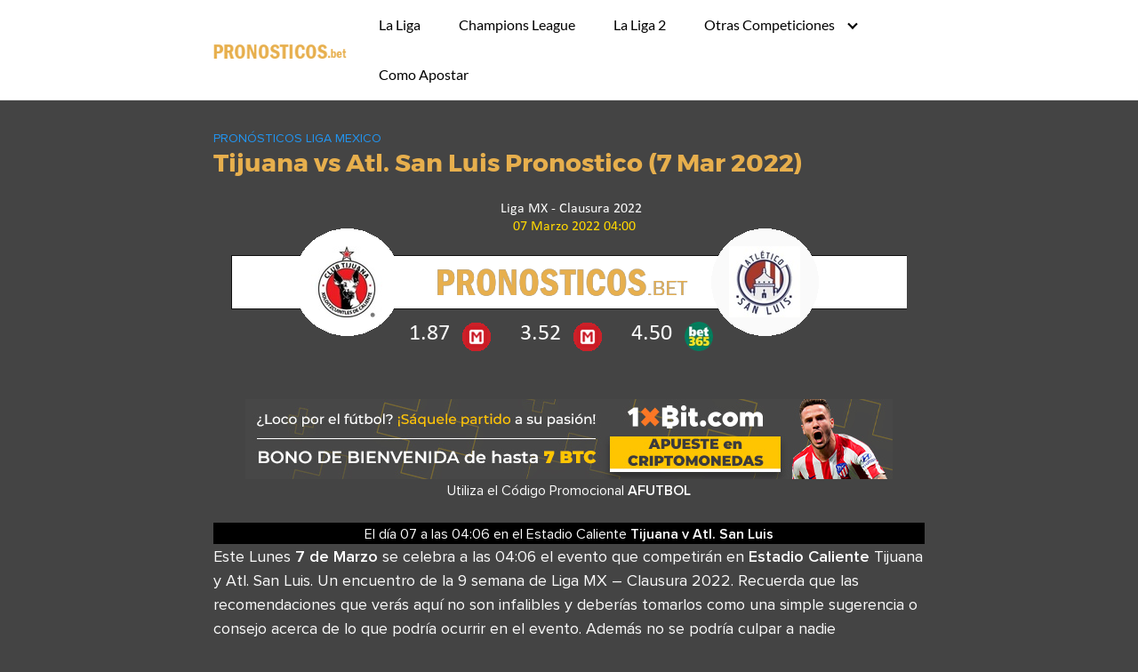

--- FILE ---
content_type: text/html; charset=UTF-8
request_url: https://pronosticos.bet/tijuana-vs-atl-san-luis-pronostico-7-mar-2022
body_size: 8694
content:
<!DOCTYPE html>
<html lang="es" prefix="og: http://ogp.me/ns#">
<head>
<meta charset="UTF-8">
<meta name="viewport" content="width=device-width, initial-scale=1">
<link rel="profile" href="https://gmpg.org/xfn/11">
<!-- Optimización para motores de búsqueda de Rank Math - https://s.rankmath.com/home -->
<title>Tijuana vs Atl. San Luis Pronostico (7 Mar 2022)</title>
<meta name="description" content="Este Lunes 7 de Marzo se celebra a las 04:06 el evento que competirán en Estadio Caliente Tijuana y Atl. San Luis. Un encuentro de la 9 semana de Liga MX -"/>
<meta name="robots" content="follow, index, max-snippet:-1, max-video-preview:-1, max-image-preview:large"/>
<link rel="canonical" href="https://pronosticos.bet/tijuana-vs-atl-san-luis-pronostico-7-mar-2022" />
<meta property="og:locale" content="es_ES">
<meta property="og:type" content="article">
<meta property="og:title" content="Tijuana vs Atl. San Luis Pronostico (7 Mar 2022)">
<meta property="og:description" content="Este Lunes 7 de Marzo se celebra a las 04:06 el evento que competirán en Estadio Caliente Tijuana y Atl. San Luis. Un encuentro de la 9 semana de Liga MX -">
<meta property="og:url" content="https://pronosticos.bet/tijuana-vs-atl-san-luis-pronostico-7-mar-2022">
<meta property="og:site_name" content="Pronosticos Deportivos">
<meta property="article:section" content="Pronósticos Liga Mexico">
<meta property="og:updated_time" content="2022-03-10T13:12:34+00:00">
<meta property="og:image" content="https://pronosticos.bet/wp-content/uploads/2022/03/Tijuana-Atl-San-Luis-LigaMX-Clausura2022-07Marzo20220400.png">
<meta property="og:image:secure_url" content="https://pronosticos.bet/wp-content/uploads/2022/03/Tijuana-Atl-San-Luis-LigaMX-Clausura2022-07Marzo20220400.png">
<meta property="og:image:width" content="760">
<meta property="og:image:height" content="200">
<meta property="og:image:alt" content="Tijuana vs Atl. San Luis Pronostico (7 Mar 2022)">
<meta property="og:image:type" content="image/png">
<meta name="twitter:card" content="summary_large_image">
<meta name="twitter:title" content="Tijuana vs Atl. San Luis Pronostico (7 Mar 2022)">
<meta name="twitter:description" content="Este Lunes 7 de Marzo se celebra a las 04:06 el evento que competirán en Estadio Caliente Tijuana y Atl. San Luis. Un encuentro de la 9 semana de Liga MX -">
<meta name="twitter:site" content="@Sergio Pickman">
<meta name="twitter:creator" content="@Sergio Pickman">
<meta name="twitter:image" content="https://pronosticos.bet/wp-content/uploads/2022/03/Tijuana-Atl-San-Luis-LigaMX-Clausura2022-07Marzo20220400.png">
<script type="application/ld+json">{"@context":"https:\/\/schema.org","@graph":[{"@type":"BlogPosting","headline":"Tijuana vs Atl. San Luis Pronostico (7 Mar 2022)","description":"Este Lunes 7 de Marzo se celebra a las 04:06 el evento que competir\u00e1n en Estadio Caliente Tijuana y Atl. San Luis. Un encuentro de la 9 semana de Liga MX -","datePublished":"2022-03-04T04:40:21+00:00","dateModified":"2022-03-10T13:12:34+00:00","publisher":{"@type":"Organization","name":"Sergio Pickman","logo":{"@type":"ImageObject","url":"https:\/\/pronosticos.bet\/wp-content\/uploads\/2017\/12\/cropped-logo3.png"}},"mainEntityOfPage":{"@type":"WebPage","@id":"https:\/\/pronosticos.bet\/tijuana-vs-atl-san-luis-pronostico-7-mar-2022"},"author":{"@type":"Person","name":"Marcos Lorenzo"},"image":{"@type":"ImageObject","url":"https:\/\/pronosticos.bet\/wp-content\/uploads\/2022\/03\/Tijuana-Atl-San-Luis-LigaMX-Clausura2022-07Marzo20220400.png","width":760,"height":200}}]}</script>
<!-- /Plugin Rank Math WordPress SEO -->
<link rel='dns-prefetch' href='//s.w.org' />
<link rel="alternate" type="application/rss+xml" title="Pronosticos Deportivos &raquo; Feed" href="https://pronosticos.bet/feed" />
<link rel="alternate" type="application/rss+xml" title="Pronosticos Deportivos &raquo; Feed de los comentarios" href="https://pronosticos.bet/comments/feed" />
<link rel="alternate" type="application/rss+xml" title="Pronosticos Deportivos &raquo; Comentario Tijuana vs Atl. San Luis Pronostico (7 Mar 2022) del feed" href="https://pronosticos.bet/tijuana-vs-atl-san-luis-pronostico-7-mar-2022/feed" />
<!-- <link rel='stylesheet' id='wp-block-library-css'  href='https://pronosticos.bet/wp-includes/css/dist/block-library/style.min.css?ver=5.5.17' type='text/css' media='all' /> -->
<!-- <link rel='stylesheet' id='wpt-twitter-feed-css'  href='https://pronosticos.bet/wp-content/plugins/wp-to-twitter/css/twitter-feed.css?ver=5.5.17' type='text/css' media='all' /> -->
<!-- <link rel='stylesheet' id='ppress-frontend-css'  href='https://pronosticos.bet/wp-content/plugins/wp-user-avatar/assets/css/frontend.min.css?ver=3.2.9' type='text/css' media='all' /> -->
<!-- <link rel='stylesheet' id='ppress-flatpickr-css'  href='https://pronosticos.bet/wp-content/plugins/wp-user-avatar/assets/flatpickr/flatpickr.min.css?ver=3.2.9' type='text/css' media='all' /> -->
<!-- <link rel='stylesheet' id='ppress-select2-css'  href='https://pronosticos.bet/wp-content/plugins/wp-user-avatar/assets/select2/select2.min.css?ver=5.5.17' type='text/css' media='all' /> -->
<!-- <link rel='stylesheet' id='ez-icomoon-css'  href='https://pronosticos.bet/wp-content/plugins/easy-table-of-contents/vendor/icomoon/style.min.css?ver=2.0.17' type='text/css' media='all' /> -->
<!-- <link rel='stylesheet' id='ez-toc-css'  href='https://pronosticos.bet/wp-content/plugins/easy-table-of-contents/assets/css/screen.min.css?ver=2.0.17' type='text/css' media='all' /> -->
<link rel="stylesheet" type="text/css" href="//pronosticos.bet/wp-content/cache/wpfc-minified/did8nj65/h9x9y.css" media="all"/>
<style id='ez-toc-inline-css' type='text/css'>
div#ez-toc-container p.ez-toc-title {font-size: 120%;}div#ez-toc-container p.ez-toc-title {font-weight: 500;}div#ez-toc-container ul li {font-size: 95%;}
</style>
<!-- <link rel='stylesheet' id='orbital-style-css'  href='https://pronosticos.bet/wp-content/themes/orbital/assets/css/main.css?ver=5.5.17' type='text/css' media='all' /> -->
<!-- <link rel='stylesheet' id='orbital-icons-css'  href='https://pronosticos.bet/wp-content/themes/orbital/assets/css/fontawesome.css?ver=5.5.17' type='text/css' media='all' /> -->
<link rel="stylesheet" type="text/css" href="//pronosticos.bet/wp-content/cache/wpfc-minified/mbffxem8/h9x9y.css" media="all"/>
<script type='text/javascript' src='https://pronosticos.bet/wp-includes/js/jquery/jquery.js?ver=1.12.4-wp' id='jquery-core-js'></script>
<script type='text/javascript' src='https://pronosticos.bet/wp-content/plugins/wp-user-avatar/assets/flatpickr/flatpickr.min.js?ver=5.5.17' id='ppress-flatpickr-js'></script>
<script type='text/javascript' src='https://pronosticos.bet/wp-content/plugins/wp-user-avatar/assets/select2/select2.min.js?ver=5.5.17' id='ppress-select2-js'></script>
<link rel="EditURI" type="application/rsd+xml" title="RSD" href="https://pronosticos.bet/xmlrpc.php?rsd" />
<link rel="wlwmanifest" type="application/wlwmanifest+xml" href="https://pronosticos.bet/wp-includes/wlwmanifest.xml" /> 
<link rel='shortlink' href='https://pronosticos.bet/?p=18719' />
<style>
@media(min-width: 48rem){
.container {
width: 52rem;
}
.entry-content {
max-width: 70%;
flex-basis: 70%;
}
.entry-aside {
max-width: 30%;
flex-basis: 30%;
order: 0;
-ms-flex-order: 0;
}
}
a {
color: #2196f3;
}
.site-header {
background-color: #ffffff;
}
.site-header a {
color: ;
}
.site-nav-trigger span:before, .site-nav-trigger span:after, .site-nav-trigger span {
background-color: ;
}
.site-navbar .menu-item-has-children:after {
border-color: ;
}
</style>
<style>
</style>
<script type="text/javascript">
(function(window, document, dataLayerName, id) {
window[dataLayerName]=window[dataLayerName]||[],window[dataLayerName].push({start:(new Date).getTime(),event:"stg.start"});var scripts=document.getElementsByTagName('script')[0],tags=document.createElement('script');
function stgCreateCookie(a,b,c){var d="";if(c){var e=new Date;e.setTime(e.getTime()+24*c*60*60*1e3),d="; expires="+e.toUTCString();f="; SameSite=Strict"}document.cookie=a+"="+b+d+f+"; path=/"}
var isStgDebug=(window.location.href.match("stg_debug")||document.cookie.match("stg_debug"))&&!window.location.href.match("stg_disable_debug");stgCreateCookie("stg_debug",isStgDebug?1:"",isStgDebug?14:-1);
var qP=[];dataLayerName!=="dataLayer"&&qP.push("data_layer_name="+dataLayerName),isStgDebug&&qP.push("stg_debug");var qPString=qP.length>0?("?"+qP.join("&")):"";
tags.async=!0,tags.src="https://codigo-bonus-bet.containers.piwik.pro/"+id+".js"+qPString,scripts.parentNode.insertBefore(tags,scripts);
!function(a,n,i){a[n]=a[n]||{};for(var c=0;c<i.length;c++)!function(i){a[n][i]=a[n][i]||{},a[n][i].api=a[n][i].api||function(){var a=[].slice.call(arguments,0);"string"==typeof a[0]&&window[dataLayerName].push({event:n+"."+i+":"+a[0],parameters:[].slice.call(arguments,1)})}}(i[c])}(window,"ppms",["tm","cm"]);
})(window, document, 'dataLayer', '6da4443c-542f-45de-ab70-0676c916116f');
</script><style type="text/css" id="custom-background-css">
body.custom-background { background-color: #444444; }
</style>
<style type="text/css" id="wp-custom-css">
th{font-weight:bold;font-size:1.3em;text-align:center}
td.center{text-align:center}		</style>
<link rel="preload" href="https://pronosticos.bet/fonts/ProximaNova-RegularItalic.woff2" as="font" type="font/woff2" crossorigin>
<link rel="preload" href="https://pronosticos.bet/fonts/ProximaNova-SemiboldItalic.woff2" as="font" type="font/woff2" crossorigin>
<link rel="preload" href="https://pronosticos.bet/fonts/ProximaNova-Regular.woff2" as="font" type="font/woff2" crossorigin>
<link rel="preload" href="https://pronosticos.bet/fonts/ProximaNova-Semibold.woff2" as="font" type="font/woff2" crossorigin>
<link rel="preload" href="https://pronosticos.bet/wp-content/themes/orbital/assets/fonts/montserrat/montserrat-v10-latin-700.woff2" as="font" type="font/woff2" crossorigin>
<link rel="preload" href="https://pronosticos.bet/wp-content/themes/orbital/assets/fonts/lato/lato-v13-latin-regular.woff2" as="font" type="font/woff2" crossorigin>
<!-- <link rel="stylesheet" href="https://pronosticos.bet/fonts/swapf.css"> -->
</head>
<body class="post-template-default single single-post postid-18719 single-format-standard custom-background wp-custom-logo no-sidebar">
<a class="screen-reader-text" href="#content">Saltar al contenido</a>
<header class="site-header">
<div class="container">
<div class="site-logo">
<a title="Pronosticos Deportivos" href="https://pronosticos.bet/" class="custom-logo-link"><img width="180" height="48" src="https://pronosticos.bet/wp-content/uploads/2019/12/logocl.png" class="custom-logo" alt="logo de pronosticos.bet" loading="lazy" /></a>
</div>
<nav class="site-navbar site-navbar-right">
<ul><li id="menu-item-357" class="menu-item menu-item-type-taxonomy menu-item-object-category menu-item-357"><a href="https://pronosticos.bet/picks-liga">La Liga</a></li>
<li id="menu-item-361" class="menu-item menu-item-type-taxonomy menu-item-object-category menu-item-361"><a href="https://pronosticos.bet/picks-champions-league">Champions League</a></li>
<li id="menu-item-4905" class="menu-item menu-item-type-taxonomy menu-item-object-category menu-item-4905"><a href="https://pronosticos.bet/pronosticos-segunda-division">La Liga 2</a></li>
<li id="menu-item-362" class="menu-item menu-item-type-custom menu-item-object-custom menu-item-has-children menu-item-362"><a>Otras Competiciones</a>
<ul class="sub-menu">
<li id="menu-item-1741" class="menu-item menu-item-type-taxonomy menu-item-object-category menu-item-1741"><a href="https://pronosticos.bet/europa-league">Europa League</a></li>
<li id="menu-item-1742" class="menu-item menu-item-type-taxonomy menu-item-object-category menu-item-1742"><a href="https://pronosticos.bet/picks-copa">Copa del Rey</a></li>
<li id="menu-item-356" class="menu-item menu-item-type-taxonomy menu-item-object-category menu-item-356"><a href="https://pronosticos.bet/picks-premier">Premier League</a></li>
<li id="menu-item-359" class="menu-item menu-item-type-taxonomy menu-item-object-category menu-item-359"><a href="https://pronosticos.bet/picks-seriea">Serie A</a></li>
<li id="menu-item-360" class="menu-item menu-item-type-taxonomy menu-item-object-category menu-item-360"><a href="https://pronosticos.bet/picks-bundesliga">Bundesliga</a></li>
<li id="menu-item-358" class="menu-item menu-item-type-taxonomy menu-item-object-category menu-item-358"><a href="https://pronosticos.bet/ligue1">Ligue 1</a></li>
<li id="menu-item-17554" class="menu-item menu-item-type-taxonomy menu-item-object-category current-post-ancestor current-menu-parent current-post-parent menu-item-17554"><a href="https://pronosticos.bet/pronosticos-liga-mexico">Liga Mexico</a></li>
<li id="menu-item-18528" class="menu-item menu-item-type-taxonomy menu-item-object-category menu-item-18528"><a href="https://pronosticos.bet/mls">MLS</a></li>
<li id="menu-item-19935" class="menu-item menu-item-type-taxonomy menu-item-object-category menu-item-19935"><a href="https://pronosticos.bet/pronosticos-liga-brasil">Liga Brasil</a></li>
<li id="menu-item-24707" class="menu-item menu-item-type-taxonomy menu-item-object-category menu-item-24707"><a href="https://pronosticos.bet/pronosticos-primer-division-argentina">Pronósticos Primera División de Argentina</a></li>
</ul>
</li>
<li id="menu-item-2419" class="menu-item menu-item-type-taxonomy menu-item-object-category menu-item-2419"><a href="https://pronosticos.bet/como-apostar">Como Apostar</a></li>
</ul>			</nav>
<div class="site-trigger">
<a class="site-nav-trigger">
<span></span>
</a>
</div>
</div>
</header>
<main id="content" class="site-main post-18719 post type-post status-publish format-standard has-post-thumbnail category-pronosticos-liga-mexico">
<header class="default-header">
<div class="container">
<div class="category">
<a href="https://pronosticos.bet/pronosticos-liga-mexico">Pronósticos Liga Mexico</a>			</div>
<h1 class="title">Tijuana vs Atl. San Luis Pronostico (7 Mar 2022)</h1>
<div class="meta">
</div>
</div>
</header>
<div id="content-wrapper" class="container flex">
<div class="entry-content">
<div class="post-thumbnail"><img width="760" height="200" src="https://pronosticos.bet/wp-content/uploads/2022/03/Tijuana-Atl-San-Luis-LigaMX-Clausura2022-07Marzo20220400.png" class="attachment-large size-large wp-post-image" alt="Tijuana vs Atl. San Luis Pronostico (7 Mar 2022) 1" loading="lazy" srcset="https://pronosticos.bet/wp-content/uploads/2022/03/Tijuana-Atl-San-Luis-LigaMX-Clausura2022-07Marzo20220400.png 760w, https://pronosticos.bet/wp-content/uploads/2022/03/Tijuana-Atl-San-Luis-LigaMX-Clausura2022-07Marzo20220400-300x79.png 300w" sizes="(max-width: 760px) 100vw, 760px" title="Tijuana vs Atl. San Luis Pronostico (7 Mar 2022) 1"></div>
<div class="banner desktop">
<div class="center fluid">
<a rel="sponsored" href="https://aff.pcbxxi.com/1xbet_PBetMBS"><img src="https://pronosticos.bet/casas/1xb_728.jpg" width=728 height=90/></a><br><div style="text-align:center;margin:0 auto">Utiliza el Código Promocional <strong>AFUTBOL</strong></div>		</div>
</div>
<div class="banner mobile">
<div class="center fluid">
<a rel="sponsored" href="https://aff.pcbxxi.com/1xbet_PBetMBS"><img src="https://pronosticos.bet/casas/Latam_soccer_dep_468x60.gif" width=468 height=60/></a><br><div style="text-align:center;margin:0 auto">Utiliza el Código Promocional <strong>AFUTBOL</strong></div>		</div>
</div>
<!-- Devolvemos contenido se2 --><!-- Devolvemos contenido se2 --><div style="text-align:center;background:black"><span itemscope itemtype="http://schema.org/SportsEvent"><span class="schemaevent-pick"><span class="schemaevent-pick"><span itemprop="eventAttendanceMode" content="https://schema.org/OfflineEventAttendanceMode"></span><span itemprop="eventStatus" content="https://schema.org/EventScheduled"></span><span itemprop="startDate" content="2022-03-07CET04:06:00+01:00" class="schemaevent-pick-fecha">El día 07</span> a las <span class="schemaevent-pick-fecha">04:06</span></span> en el <span itemprop="location" itemscope itemtype="http://schema.org/Place"><meta itemprop="name address" content="Estadio Caliente" />Estadio Caliente </span><strong><span itemprop="name" content="Tijuana - Atl. San Luis"><span itemprop="homeTeam" itemscope="" itemtype="http://schema.org/SportsTeam"><span itemprop="name">Tijuana</span></span> v <span itemprop="awayTeam" itemscope="" itemtype="http://schema.org/SportsTeam"><span itemprop="name">Atl. San Luis</span></span></span></strong><span itemprop="performer" content="Pronostico Tijuana vs Atl. San Luis"></span><span itemprop="description" content="Historial y cuotas interesantes para el enfrentamiento de la semana 9 Liga MX - Clausura 2022 que enfrentará a Tijuana contra Atl. San Luis en Estadio Caliente el Lunes a las 04:06."></span><span itemprop="endDate" content="2022-03-07CET06:06:00+00:00"></span><span itemprop="image" content="https://pronosticos.bet/wp-content/uploads/2022/03/Tijuana-Atl-San-Luis-LigaMX-Clausura2022-07Marzo20220400.png"></span><span itemprop="offers" itemscope itemtype="http://schema.org/Offer"><span itemprop="availability" content="InStock"></span><span itemprop="price" content="71"></span><span itemprop="priceCurrency" content="EUR"></span><span itemprop="validFrom" content="2022-02-26CET22:06:00+00:00"></span><span itemprop="url" content="http://www.ticketfly.com/purchase/636172"></span></span><span itemprop="organizer" itemscope itemtype="http://schema.org/Organization">
<span itemprop="name" content="UEFA"></span><span itemprop="url" content="https://www.uefa.com"></span>
</span></span></div>
<p>Este Lunes <strong>7 de Marzo</strong> se celebra a las 04:06 el evento que competirán en <strong>Estadio Caliente </strong> Tijuana y Atl. San Luis. Un encuentro de la 9 semana de Liga MX &#8211; Clausura 2022. Recuerda que las recomendaciones que verás aquí no son infalibles y deberías tomarlos como una simple sugerencia o consejo acerca de lo que podría ocurrir en el evento. Además no se podría culpar a nadie exceptuando a nuestros sistemas informáticos encargados de estos pronósticos tomando los datos.</p>
<p>El grupo de entendidos aqui en pronosticos.bet verificando los datos de los sistemas informáticos te presentan la información  necesaria para que realices tus apuestas en el partido  Tijuana versus Atl. San Luis. Has llegado a el website perfecto para conseguir la información  relativo a el evento.Cotejando con datos pasados tanto a corto como a largo plazo vamos a encontrar algunos pronósticos para el partido después de cotejar estos datos con las cuotas.</p>
<div id="ez-toc-container" class="ez-toc-v2_0_17 counter-hierarchy counter-decimal ez-toc-black">
<div class="ez-toc-title-container">
<p class="ez-toc-title">Contenido</p>
<span class="ez-toc-title-toggle"><a class="ez-toc-pull-right ez-toc-btn ez-toc-btn-xs ez-toc-btn-default ez-toc-toggle" style="display: none;"><i class="ez-toc-glyphicon ez-toc-icon-toggle"></i></a></span></div>
<nav><ul class="ez-toc-list ez-toc-list-level-1"><li class="ez-toc-page-1 ez-toc-heading-level-2"><a class="ez-toc-link ez-toc-heading-1" href="#pasados_eventos_de_ambos_tijuana_y_atl_san_luis" title="Pasados eventos de ambos Tijuana y Atl. San Luis">Pasados eventos de ambos Tijuana y Atl. San Luis</a><ul class="ez-toc-list-level-3"><li class="ez-toc-heading-level-3"><a class="ez-toc-link ez-toc-heading-2" href="#la_temporada_de_tijuana" title="La temporada de Tijuana">La temporada de Tijuana</a></li><li class="ez-toc-page-1 ez-toc-heading-level-3"><a class="ez-toc-link ez-toc-heading-3" href="#estadisticas_de_los_visitantes" title="Estadísticas de los visitantes">Estadísticas de los visitantes</a></li></ul></li><li class="ez-toc-page-1 ez-toc-heading-level-2"><a class="ez-toc-link ez-toc-heading-4" href="#apuestas_para_el_tijuana_-_atl_san_luis" title="Apuestas para el Tijuana &#8211; Atl. San Luis">Apuestas para el Tijuana &#8211; Atl. San Luis</a></li></ul></nav></div>
<h2><span class="ez-toc-section" id="pasados_eventos_de_ambos_tijuana_y_atl_san_luis"></span>Pasados eventos de ambos Tijuana y Atl. San Luis<span class="ez-toc-section-end"></span></h2>
<table>
<thead>
<tr>
<th>Tijuana</th>
<th>Stats</th>
<th>Atl. San Luis</th>
</tr>
</thead>
<tbody>
<tr>
<td class="center">EVDEVV</td>
<td class="center">V/E/D</td>
<td class="center">DVDDVE</td>
</tr>
<tr>
<td class="center">EVEV</td>
<td class="center">V/E/D Local</td>
<td class="center">DDDE</td>
</tr>
<tr>
<td class="center">DDV</td>
<td class="center">V/E/D Local</td>
<td class="center">DVDV</td>
</tr>
<tr>
<td class="center">2</td>
<td class="center">Partidos sin marcar</td>
<td class="center">4</td>
</tr>
<tr>
<td class="center">5</td>
<td class="center">Marcó 1 gol o más</td>
<td class="center">4</td>
</tr>
<tr>
<td class="center">2</td>
<td class="center">2 goles o más</td>
<td class="center">3</td>
</tr>
</tbody>
</table>
<h3><span class="ez-toc-section" id="la_temporada_de_tijuana"></span>La temporada de Tijuana<span class="ez-toc-section-end"></span></h3>
<p>Mirando la tabla clasificatoria de Liga Clausura México podemos ver a Tijuana sumando 11 puntos en el lugar octavo. Hasta ahora el contendiente ha cosechado tres victorias  de ellas <strong>dos</strong> en su estadio, 2 encuentros terminaron en empate (<strong>dos</strong>/<strong>cero</strong>) y <strong>dos</strong> con derrota , 0 en casa. Son ya 7 partidos disputados de la temporada ha marcado 7 goles y ha encajado 7 en su propia portería. Pese a haber conseguido algún encuentros jugando bien, el contendiente debería mejorar y así obtener las metas que esbozó al inicio de la temporada</p>
<p>Los partidos del Tijuana acabaron un <strong>14.29% de las veces con más de 2.5 goles marcados</strong> entre los dos equipos. Ha terminado con la portería a cero en dos enfrentamientos y en dos se ha quedado sin marcar ningún gol. En los eventos del Tijuana en un 42.86% de que marquen ambos equipos en el juego, como local un <strong>50.00%</strong> y un 33.33% jugando fuera.</p>
<h3><span class="ez-toc-section" id="estadisticas_de_los_visitantes"></span>Estadísticas de los visitantes<span class="ez-toc-section-end"></span></h3>
<p>Con la cifra de 7 puntos Atl. San Luis se encuentra el decimoquinto contendiente de Liga México. En la temporada el equipo ha conseguido un total de 2 victorias (cero de local y 2 cuando juega fuera de su estadio), <strong>solo un</strong> encuentros en empate , de ellos 1 en su estadio y 5 partidos con derrota , de ellos 3 cuando juega en su estadio. En los 8 eventos celebrados jugados de la temporada marcó un total de ocho goles y ha recibido 11 en su propia portería. Por tanto tenemos una media de 100.00 goles marcados por encuentro y 137.50 goles recibidos por cada juego jugado del equipo. Aunque han observado algún juegos jugando bien, el contendiente debería subir para alcanzar los objetivos que abordó al principio de la liga</p>
<p>Los encuentros del Atl. San Luis acabaron un <strong>62.5% de las veces con menos de 2.5 goles</strong> entre los dos equipos. Ha terminado con la portería a cero en un juegos y en cuatro se ha quedado sin marcar ningún gol. En los juegos del Atl. San Luis hay <strong>un 37.50% de que el partido acabe BTTS Si</strong>, como local un 25.00% y un <strong>50.00%</strong> jugando fuera de su estadio.</p>
<h2><span class="ez-toc-section" id="apuestas_para_el_tijuana_-_atl_san_luis"></span>Apuestas para el Tijuana &#8211; Atl. San Luis<span class="ez-toc-section-end"></span></h2>
<p>Al verificar las cuotas expuestas por las páginas de apuestas podemos hacernos una idea sobre lo que acontecerá en el encuentro. De estos evento guardamos las probabilidades de todas las casas de apuestas cada cierto tiempo con el deseo de descubrir a los visitantes las mejores probabilidades en todos los mercados del enfrentamiento. </p>
<p>Relacionando las cuotas mostradas por las plataformas de apuestas seremos capaces de en primer momento hallar posibles <strong>apuestas seguras</strong>.</p>
<p>El deseo final es aglutinar  todos estos datos que tenemos y conseguir un pronóstico para retar en el encuentro.Tenemos que descubrir un pick para un evento, por arquetipo cuando tenemos un total  equipo preferido y todas están muy del lado de uno de los contendientes,  se marcarán goles y BTTS No En estos juegos lo recomendado será buscar fuera de lo acostumbrado subiendo la cuota.</p>
<div style="font-size:1.2em;font-weight:700;color:#E7AF4D;text-align:center;margin:0 auto">PRONOSTICO: <a rel="sponsored" href="/go/marathonbet_305462">Menos de 2.5 goles a cuota 1.72 en Marathonbet</a></div>
<p>Nuestra primera parada será estudiar son las cuotas de apuestas en 1X2 o Ganador Final donde se puede observar que los locales tienen las posibilidades algo más a su favor en el partido pagándose a <strong>1.87 en Marathonbet</strong>, un marcador en empate se queda en los <strong>3.52 en marathonbet</strong> y la victoria del Atl. San Luis se paga a <strong>4.50 en Betfred</strong>.</p>
<p>Las cuotas de las casas de apuestas en los mercados Over/Under y BTTS muestran claramente que habrá pocos goles en el partido con una cuota para el Under 2.5 de <strong>1.72 en Marathonbet</strong>. Pero no tienen clara una tendencia sobre si ambos marcarán en el enfrentamiento, se presenta el BTTS Si está a <strong>2.01 en Marathonbet</strong>.</p>
<footer class="entry-footer">
<section class="entry-related">
<h3>Entradas relacionadas</h3>
<div class="flex flex-fluid">
<article id="post-34126" class="entry-item column-third">
<a href="https://pronosticos.bet/santos-laguna-vs-pachuca-pronostico-10-nov-2025" rel="bookmark">
<img width="150" height="150" src="https://pronosticos.bet/wp-content/uploads/2025/11/Santos-Laguna-Pachuca-LigaMX-Apertura2026-10Noviembre20250000-150x150.png" class="attachment-thumbnail size-thumbnail wp-post-image" alt="Santos Laguna vs Pachuca Pronostico (10 Nov 2025) 2" loading="lazy" title="Santos Laguna vs Pachuca Pronostico (10 Nov 2025) 2"><h4>Santos Laguna vs Pachuca Pronostico (10 Nov 2025)</h4>	</a>
</article>
<article id="post-34123" class="entry-item column-third">
<a href="https://pronosticos.bet/cruz-azul-vs-pumas-unam-pronostico-9-nov-2025" rel="bookmark">
<img width="150" height="150" src="https://pronosticos.bet/wp-content/uploads/2025/11/Cruz-Azul-Pumas-UNAM-LigaMX-Apertura2026-09Noviembre20250400-150x150.png" class="attachment-thumbnail size-thumbnail wp-post-image" alt="Cruz Azul vs Pumas UNAM Pronostico (9 Nov 2025) 3" loading="lazy" title="Cruz Azul vs Pumas UNAM Pronostico (9 Nov 2025) 3"><h4>Cruz Azul vs Pumas UNAM Pronostico (9 Nov 2025)</h4>	</a>
</article>
<article id="post-34120" class="entry-item column-third">
<a href="https://pronosticos.bet/leon-vs-puebla-pronostico-9-nov-2025" rel="bookmark">
<img width="150" height="150" src="https://pronosticos.bet/wp-content/uploads/2025/11/Leon-Puebla-LigaMX-Apertura2026-09Noviembre20250200-150x150.png" class="attachment-thumbnail size-thumbnail wp-post-image" alt="León vs Puebla Pronostico (9 Nov 2025) 4" loading="lazy" title="León vs Puebla Pronostico (9 Nov 2025) 4"><h4>León vs Puebla Pronostico (9 Nov 2025)</h4>	</a>
</article>
<article id="post-34117" class="entry-item column-third">
<a href="https://pronosticos.bet/toluca-vs-america-pronostico-9-nov-2025" rel="bookmark">
<img width="150" height="150" src="https://pronosticos.bet/wp-content/uploads/2025/11/Toluca-America-LigaMX-Apertura2023-24Septiembre20232000-150x150.png" class="attachment-thumbnail size-thumbnail wp-post-image" alt="Toluca vs América Pronostico (9 Nov 2025) 5" loading="lazy" title="Toluca vs América Pronostico (9 Nov 2025) 5"><h4>Toluca vs América Pronostico (9 Nov 2025)</h4>	</a>
</article>
<article id="post-34114" class="entry-item column-third">
<a href="https://pronosticos.bet/chivas-guadalajara-vs-monterrey-pronostico-9-nov-2025" rel="bookmark">
<img width="150" height="150" src="https://pronosticos.bet/wp-content/uploads/2025/11/Chivas-Guadalajara-Monterrey-LigaMX-Apertura2026-09Noviembre20250000-150x150.png" class="attachment-thumbnail size-thumbnail wp-post-image" alt="Chivas Guadalajara vs Monterrey Pronostico (9 Nov 2025) 6" loading="lazy" title="Chivas Guadalajara vs Monterrey Pronostico (9 Nov 2025) 6"><h4>Chivas Guadalajara vs Monterrey Pronostico (9 Nov 2025)</h4>	</a>
</article>
<article id="post-34111" class="entry-item column-third">
<a href="https://pronosticos.bet/tigres-uanl-vs-atl-san-luis-pronostico-9-nov-2025" rel="bookmark">
<img width="150" height="150" src="https://pronosticos.bet/wp-content/uploads/2025/11/Tigres-UANL-Atl-San-Luis-LigaMX-Apertura2026-09Noviembre20250000-150x150.png" class="attachment-thumbnail size-thumbnail wp-post-image" alt="Tigres UANL vs Atl. San Luis Pronostico (9 Nov 2025) 7" loading="lazy" title="Tigres UANL vs Atl. San Luis Pronostico (9 Nov 2025) 7"><h4>Tigres UANL vs Atl. San Luis Pronostico (9 Nov 2025)</h4>	</a>
</article>
</div>
</section>
</footer>
</div>
</div>
</main>

<footer class="site-footer">
<div class="container">
<div class="credits row">
<p>Los mejores pronósticos para apuestas de fútbol</p>
</div>
</div>
</footer>
<!-- <link href="/static/css/age-verification.css?v=2" rel="stylesheet"> -->
<link rel="stylesheet" type="text/css" href="//pronosticos.bet/wp-content/cache/wpfc-minified/7bfv1224/h9x9y.css" media="all"/>
<script src="https://code.jquery.com/jquery-2.1.1.min.js"></script>
<script src="https://cdn.jsdelivr.net/jquery.cookie/1.4.1/jquery.cookie.min.js"></script>
<script src="/static/loggers/login-user.js?v=4"></script>
<div class="container-fluid custom-container-fluid footer-copyright"><div class="footer-copyright-left">Copyright © 2025 - pronosticos.bet</div></div>
<!-- Site Overlay -->
<div class="site-overlay"></div>
<script type="application/ld+json">
{
"@context": "http://schema.org",
"@type": "WebSite",
"name": "Pronosticos Deportivos",
"alternateName": "Los mejores pronósticos para apuestas de fútbol",
"url": "https://pronosticos.bet"
}
</script>
<script type="application/ld+json">
{
"@context": "http://schema.org",
"@type": "Article",
"headline": "Este Lunes 7 de Marzo se celebra a las 04:06 el evento [&hellip;]",
"mainEntityOfPage": {
"@type": "WebPage",
"@id": "https://pronosticos.bet/tijuana-vs-atl-san-luis-pronostico-7-mar-2022"
},
"image": {
"@type": "ImageObject",
"url": "https://pronosticos.bet/wp-content/uploads/2022/03/Tijuana-Atl-San-Luis-LigaMX-Clausura2022-07Marzo20220400.png",
"height": 1024,
"width": 1024				},
"datePublished": "2022-03-04",
"dateModified": "2022-03-10",
"author": {
"@type": "Person",
"name": "Marcos Lorenzo"
},
"publisher": {
"@type": "Organization",
"name": "Pronosticos Deportivos"
,
"logo": {
"@type": "ImageObject",
"url": "https://pronosticos.bet/wp-content/uploads/2019/12/logocl.png"
}
}
}
</script>
<script type='text/javascript' id='ppress-frontend-script-js-extra'>
/* <![CDATA[ */
var pp_ajax_form = {"ajaxurl":"https:\/\/pronosticos.bet\/wp-admin\/admin-ajax.php","confirm_delete":"Are you sure?","deleting_text":"Deleting...","deleting_error":"An error occurred. Please try again.","nonce":"05799f41db","disable_ajax_form":"false"};
/* ]]> */
</script>
<script type='text/javascript' src='https://pronosticos.bet/wp-content/plugins/wp-user-avatar/assets/js/frontend.min.js?ver=3.2.9' id='ppress-frontend-script-js'></script>
<script type='text/javascript' src='https://pronosticos.bet/wp-content/themes/orbital/assets/js/navigation.js?ver=20151215' id='orbital-navigation-js'></script>
<script type='text/javascript' src='https://pronosticos.bet/wp-content/themes/orbital/assets/js/main.js?ver=20151215' id='orbital-main-js'></script>
<script type='text/javascript' src='https://pronosticos.bet/wp-includes/js/wp-embed.min.js?ver=5.5.17' id='wp-embed-js'></script>
<script type='text/javascript' src='https://pronosticos.bet/wp-content/plugins/easy-table-of-contents/vendor/smooth-scroll/jquery.smooth-scroll.min.js?ver=2.2.0' id='jquery-smooth-scroll-js'></script>
<script type='text/javascript' src='https://pronosticos.bet/wp-content/plugins/easy-table-of-contents/vendor/js-cookie/js.cookie.min.js?ver=2.2.1' id='js-cookie-js'></script>
<script type='text/javascript' src='https://pronosticos.bet/wp-content/plugins/easy-table-of-contents/vendor/sticky-kit/jquery.sticky-kit.min.js?ver=1.9.2' id='jquery-sticky-kit-js'></script>
<script type='text/javascript' id='ez-toc-js-js-extra'>
/* <![CDATA[ */
var ezTOC = {"smooth_scroll":"1","visibility_hide_by_default":"","width":"auto","scroll_offset":"30"};
/* ]]> */
</script>
<script type='text/javascript' src='https://pronosticos.bet/wp-content/plugins/easy-table-of-contents/assets/js/front.min.js?ver=2.0.17-1646917056' id='ez-toc-js-js'></script>
<script defer src="https://static.cloudflareinsights.com/beacon.min.js/vcd15cbe7772f49c399c6a5babf22c1241717689176015" integrity="sha512-ZpsOmlRQV6y907TI0dKBHq9Md29nnaEIPlkf84rnaERnq6zvWvPUqr2ft8M1aS28oN72PdrCzSjY4U6VaAw1EQ==" data-cf-beacon='{"version":"2024.11.0","token":"f664fd792abc4d3daadb2f0ddd5a3a81","r":1,"server_timing":{"name":{"cfCacheStatus":true,"cfEdge":true,"cfExtPri":true,"cfL4":true,"cfOrigin":true,"cfSpeedBrain":true},"location_startswith":null}}' crossorigin="anonymous"></script>
</body>
</html><!-- WP Fastest Cache file was created in 0.16949200630188 seconds, on 09-12-25 8:33:59 -->